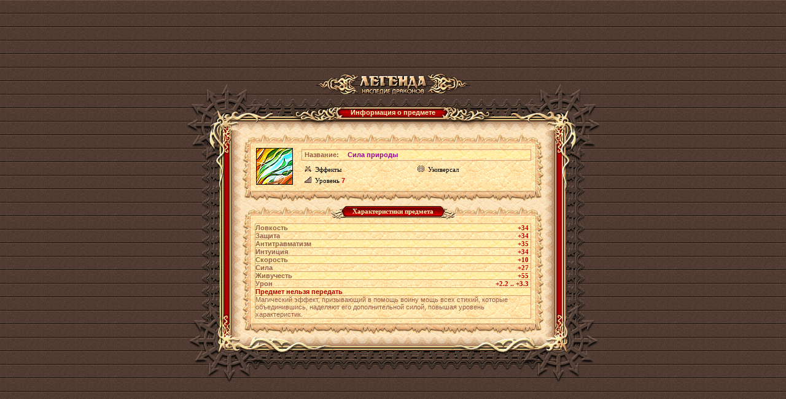

--- FILE ---
content_type: text/html;charset=UTF-8
request_url: https://w2.dwar.ru/artifact_info.php?artikul_id=4380
body_size: 3559
content:

<html>
<head>
	<title>Сила природы - информация о предмете из бесплатной онлайн ролевой игры (RPG) Легенда: Наследие Драконов</title>
	
	<meta http-equiv="Content-Type" content="text/html; charset=UTF-8" />
	<meta name="Description" content="Описание предмета Сила природы в бесплатной онлайн игре (MMORPG) Легенда: Наследие Драконов. Ролевая онлайн игра (RPG) Легенда: Наследие Драконов - самая популярная онлайн игра Рунета" />
	
	<link href="style/main.css?ux=1755175995" rel="stylesheet" type="text/css"/>
	<link rel="stylesheet" type="text/css" href="images/locale/ru/alt.css">
	
		<script type="text/javascript" src="js/common.js?ux=1763040847"></script>
	<script type="text/javascript">
		var art_alt = {};
	</script>
</head>
<body class="bg2 regcolor" topmargin="0" leftmargin="0">
		<div id="artifact_alt" style="width: 300px; display: none; position: absolute; z-index: 1001;" onmouseover="this.style.display = 'none';"></div>
	
	<table width="100%" height="100%" cellpadding="0" cellspacing="0" border="0">
		<tbody>
			<tr>
				<td align="center" valign="middle">
					<table width="610" border="0" cellspacing="0" cellpadding="0" align="center">
						<tbody>
							<tr>
								<td>
									<h1 class="ext-logo">
										<a href="/"><img src="images/locale/ru/images/logo-info-head.gif" alt="Онлайн игра Легенда: Наследие Драконов" border="0" class="logo-main"></a>
									</h1>
								</td>
							</tr>
			
							<tr>
								<td>
									<div class="common-block common-block__red">
										<div class="corner-tl"></div>
										<div class="corner-tr"></div>
										<div class="corner-bl"></div>
										<div class="corner-br"></div>
									
										<div class="bg-t">
											<div class="common-header common-header__small">
												<div class="h-inner">
													<div class="h-txt">
														Информация о предмете													</div>
												</div>
											</div>
										</div>
									
										<div class="bg-l">
											<div class="bg-r">
												<div class="bg-inner">
													<div class="bg-inner-l">
														<div class="bg-inner-r">
															<div class="bg-inner-t">
																<div class="bg-inner-b">
																	<div class="common-content">
																																						<table width="490" border="0" cellspacing="0" cellpadding="0">
																					<tbody>
																						<tr height="22">
																							<td width="20" align="right" valign="bottom"><img src="images/tbl-shp_sml-corner-top-left.gif" width="20" height="22" alt=""></td>
																							<td class="tbl-shp_sml-top" valign="top" align="center">&nbsp;</td>
																							<td width="20" align="left" valign="bottom"><img src="images/tbl-shp_sml-corner-top-right.gif" width="20" height="22" alt=""></td>
																						</tr>
																						<tr>
																							<td class="tbl-usi_left">&nbsp;</td>
																							<td class="tbl-usi_bg" valign="top" align="center">
																								<table width="100%" border="0" cellspacing="0" cellpadding="0">
																									<tbody>
																										<tr>
																											<td rowspan="3" valign="top" align="center" width="60">
																												<table width="60" height="60" cellpadding="0" cellspacing="0" border="0" style="margin: 2px" background="images/data/artifacts/silaprirody_090424.gif" title="Сила природы">
																													<tbody>
																														<tr>
																															<td valign="bottom">
																																&nbsp;																															</td>
																														</tr>
																													</tbody>
																												</table>
																											</td>
																											<td rowspan="3" width="12">&nbsp;</td>
																											<td colspan="3">
																												<table width="100%"  border="0" cellspacing="0" cellpadding="0" class="tbl-ati_brd-all">
																													<tbody>
																														<tr>
																															<td width="70" class="tbl-sts_bg-light"><b>Название:</b></td>
																															<td class="tbl-sts_bg-light">
																																<h1 style="display: inline;"><b style="color:#990099">Сила природы</b></h1>
																															</td>
																														</tr>
																													</tbody>
																												</table>
																											</td>
																										</tr>
																										<tr>
																											<td class="tbl-ati_regular" title="Тип предмета"><img src="images/tbl-shp_item-icon.gif" width="11" height="10" class="tbl-shp_item-ico" alt="">Эффекты</td>
																																																																																			<td class="tbl-ati_regular" title="Стиль боя"><img src="images/tbl-shp_item-trend.gif" width="11" height="10" class="tbl-shp_item-ico" alt="">Универсал</td>
																																																					</tr>
																										<tr>
																											<td class="tbl-ati_regular" title="Требуемый уровень" nowrap><img src="images/tbl-shp_level-icon.gif" width="11" height="10" class="tbl-shp_item-ico" alt="">Уровень <b class="red">7</b></td>
																																																																																</tr>
																									</tbody>
																								</table>
																								
																								<img src="images/d.gif" width="1" height="7" alt="" border="0"><br>
																							</td>
																							<td class="tbl-usi_right">&nbsp;</td>
																						</tr>
																						<tr height="18">
																							<td width="20" align="right" valign="top"><img src="images/tbl-shp_sml-corner-bottom-left.gif" width="20" height="18" alt=""></td>
																							<td class="tbl-shp_sml-bottom" valign="top" align="center">&nbsp;</td>
																							<td width="20" align="left" valign="top"><img src="images/tbl-shp_sml-corner-bottom-right.gif" width="20" height="18" alt=""></td>
																						</tr>
																					</tbody>
																				</table>
																																						<table width="490" border="0" cellspacing="0" cellpadding="0" class="mrg-top">
																					<tbody>
																						<tr height="22">
																							<td width="20" align="right" valign="bottom"><img src="images/tbl-shp_sml-corner-top-left.gif" width="20" height="22" alt=""></td>
																							<td class="tbl-shp_sml-top" valign="top" align="center">
																								<table border="0" cellspacing="0" cellpadding="0">
																									<tbody>
																										<tr height="22">
																											<td><img src="images/tbl-usi_label-left.gif" width="27" height="22" alt=""></td>
																											<td class="tbl-usi_label-center">Характеристики предмета</td>
																											<td><img src="images/tbl-usi_label-right.gif" width="27" height="22" alt=""></td>
																										</tr>
																									</tbody>
																								</table>
																							</td>
																							<td width="20" align="left" valign="bottom"><img src="images/tbl-shp_sml-corner-top-right.gif" width="20" height="22" alt=""></td>
																						</tr>
																						<tr>
																							<td class="tbl-usi_left">&nbsp;</td>
																							<td class="tbl-usi_bg" valign="top" align="center">
																								<img src="images/d.gif" width="1" height="7" alt="" border="0"><br>
																							
																								<table width="100%" border="0" cellspacing="0" cellpadding="0" class="tbl-ati_brd-all coll">
																									<tbody>
																																																							<tr>
																														<td class="tbl-sts_bg-light tbl-usi_brd-bottom"><b>Ловкость</b></td>
																														<td class="tbl-sts_bg-light tbl-usi_brd-bottom" align="right" style="padding-right: 3px"><b class="tbl_red">+34</b></td>
																													</tr>
																																																							<tr>
																														<td class="tbl-usi_brd-bottom"><b>Защита</b></td>
																														<td class="tbl-usi_brd-bottom" align="right" style="padding-right: 3px"><b class="tbl_red">+34</b></td>
																													</tr>
																																																							<tr>
																														<td class="tbl-sts_bg-light tbl-usi_brd-bottom"><b>Антитравматизм</b></td>
																														<td class="tbl-sts_bg-light tbl-usi_brd-bottom" align="right" style="padding-right: 3px"><b class="tbl_red">+35</b></td>
																													</tr>
																																																							<tr>
																														<td class="tbl-usi_brd-bottom"><b>Интуиция</b></td>
																														<td class="tbl-usi_brd-bottom" align="right" style="padding-right: 3px"><b class="tbl_red">+34</b></td>
																													</tr>
																																																							<tr>
																														<td class="tbl-sts_bg-light tbl-usi_brd-bottom"><b>Скорость</b></td>
																														<td class="tbl-sts_bg-light tbl-usi_brd-bottom" align="right" style="padding-right: 3px"><b class="tbl_red">+10</b></td>
																													</tr>
																																																							<tr>
																														<td class="tbl-usi_brd-bottom"><b>Сила</b></td>
																														<td class="tbl-usi_brd-bottom" align="right" style="padding-right: 3px"><b class="tbl_red">+27</b></td>
																													</tr>
																																																							<tr>
																														<td class="tbl-sts_bg-light tbl-usi_brd-bottom"><b>Живучесть</b></td>
																														<td class="tbl-sts_bg-light tbl-usi_brd-bottom" align="right" style="padding-right: 3px"><b class="tbl_red">+55</b></td>
																													</tr>
																																																							<tr>
																														<td class="tbl-usi_brd-bottom"><b>Урон</b></td>
																														<td class="tbl-usi_brd-bottom" align="right" style="padding-right: 3px"><b class="tbl_red">+2.2 .. +3.3</b></td>
																													</tr>
																																																						<tr>
																													<td class="tbl-sts_bg-light tbl-usi_brd-bottom redd b" colspan="2">Предмет нельзя передать</td>
																												</tr>

																																																						<tr>
																													<td class="tbl-usi_brd-bottom" colspan="2">Магический эффект, призывающий в помощь воину мощь всех стихий, которые объединившись, наделяют его дополнительной силой, повышая уровень характеристик.</td>
																												</tr>
																																																			</tbody>
																								</table>
																								
																								<img src="images/d.gif" width="1" height="7" alt="" border="0"><br>
																							</td>
																							<td class="tbl-usi_right">&nbsp;</td>
																						</tr>
																						<tr height="18">
																							<td width="20" align="right" valign="top"><img src="images/tbl-shp_sml-corner-bottom-left.gif" width="20" height="18" alt=""></td>
																							<td class="tbl-shp_sml-bottom" valign="top" align="center">&nbsp;</td>
																							<td width="20" align="left" valign="top"><img src="images/tbl-shp_sml-corner-bottom-right.gif" width="20" height="18" alt=""></td>
																						</tr>
																					</tbody>
																				</table>
																																			</div>
																</div>
															</div>
														</div>
													</div>
												</div>
											</div>
										</div>
										
										<div class="bg-b"></div>
									</div>
								</td>
							</tr>
							
							<tr>
								<td align="center">
									<div style="position: absolute; top: -10000px; left: -10000px;"><!-- Rating Mail.ru counter -->
<script type="text/javascript">
var _tmr = window._tmr || (window._tmr = []);
_tmr.push({id: "3187103", type: "pageView", start: (new Date()).getTime()});
_tmr.push({ type: 'setUserID', userid: "0" });
(function (d, w, id) {
  if (d.getElementById(id)) return;
  var ts = d.createElement("script"); ts.type = "text/javascript"; ts.async = true; ts.id = id;
  ts.src = (d.location.protocol == "https:" ? "https:" : "http:")+"//top-fwz1.mail.ru/js/code.js";
  var f = function () {var s = d.getElementsByTagName("script")[0]; s.parentNode.insertBefore(ts, s);};
  if (w.opera == "[object Opera]") { d.addEventListener("DOMContentLoaded", f, false); } else { f(); }
})(document, window, "topmailru-code");
</script><noscript><div>
<img src="https://top-fwz1.mail.ru/counter?id=3187103;js=na" style="border:0;position:absolute;left:-9999px;" alt="Top.Mail.Ru" />
</div></noscript>
<!-- //Rating Mail.ru counter --> 
<!-- Google Tag Manager -->
<script>(function(w,d,s,l,i){w[l]=w[l]||[];w[l].push({'gtm.start':
new Date().getTime(),event:'gtm.js'});var f=d.getElementsByTagName(s)[0],
j=d.createElement(s),dl=l!='dataLayer'?'&l='+l:'';j.async=true;j.src=
'https://www.googletagmanager.com/gtm.js?id='+i+dl;f.parentNode.insertBefore(j,f);
})(window,document,'script','dataLayer','GTM-KMVBJHVL');</script>
<!-- End Google Tag Manager -->
<!-- Google Tag Manager (noscript) -->
<noscript><iframe src="https://www.googletagmanager.com/ns.html?id=GTM-KMVBJHVL"
height="0" width="0" style="display:none;visibility:hidden"></iframe></noscript>
<!-- End Google Tag Manager (noscript) --> 
</div>								</td>
							</tr>
						</tbody>
					</table>
				</td>
			</tr>
		</tbody>
	</table>
</body>
</html>
